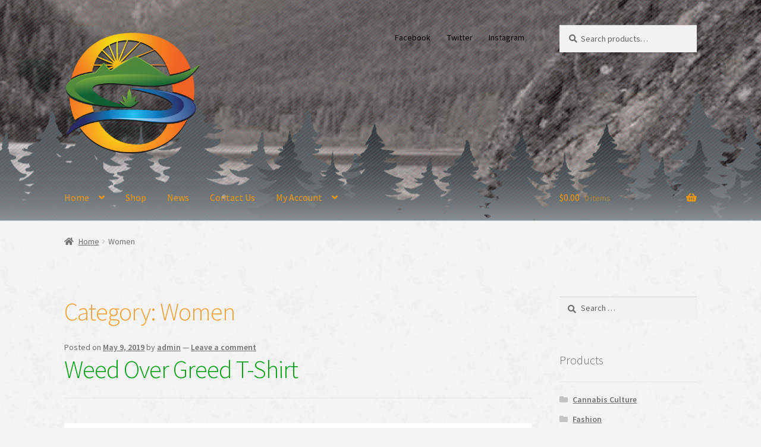

--- FILE ---
content_type: text/html; charset=UTF-8
request_url: https://skagitapparel.com/category/women/
body_size: 14642
content:
<!doctype html>
<html lang="en-US">
<head>
<meta charset="UTF-8">
<meta name="viewport" content="width=device-width, initial-scale=1">
<link rel="profile" href="http://gmpg.org/xfn/11">
<link rel="pingback" href="https://skagitapparel.com/xmlrpc.php">

<title>Women &#8211; Skagit Apparel</title>
<meta name='robots' content='max-image-preview:large' />
	<style>img:is([sizes="auto" i], [sizes^="auto," i]) { contain-intrinsic-size: 3000px 1500px }</style>
	<script>window._wca = window._wca || [];</script>
<link rel='dns-prefetch' href='//stats.wp.com' />
<link rel='dns-prefetch' href='//fonts.googleapis.com' />
<link rel="alternate" type="application/rss+xml" title="Skagit Apparel &raquo; Feed" href="https://skagitapparel.com/feed/" />
<link rel="alternate" type="application/rss+xml" title="Skagit Apparel &raquo; Comments Feed" href="https://skagitapparel.com/comments/feed/" />
<link rel="alternate" type="application/rss+xml" title="Skagit Apparel &raquo; Women Category Feed" href="https://skagitapparel.com/category/women/feed/" />
<script>
window._wpemojiSettings = {"baseUrl":"https:\/\/s.w.org\/images\/core\/emoji\/16.0.1\/72x72\/","ext":".png","svgUrl":"https:\/\/s.w.org\/images\/core\/emoji\/16.0.1\/svg\/","svgExt":".svg","source":{"concatemoji":"https:\/\/skagitapparel.com\/wp-includes\/js\/wp-emoji-release.min.js?ver=6.8.3"}};
/*! This file is auto-generated */
!function(s,n){var o,i,e;function c(e){try{var t={supportTests:e,timestamp:(new Date).valueOf()};sessionStorage.setItem(o,JSON.stringify(t))}catch(e){}}function p(e,t,n){e.clearRect(0,0,e.canvas.width,e.canvas.height),e.fillText(t,0,0);var t=new Uint32Array(e.getImageData(0,0,e.canvas.width,e.canvas.height).data),a=(e.clearRect(0,0,e.canvas.width,e.canvas.height),e.fillText(n,0,0),new Uint32Array(e.getImageData(0,0,e.canvas.width,e.canvas.height).data));return t.every(function(e,t){return e===a[t]})}function u(e,t){e.clearRect(0,0,e.canvas.width,e.canvas.height),e.fillText(t,0,0);for(var n=e.getImageData(16,16,1,1),a=0;a<n.data.length;a++)if(0!==n.data[a])return!1;return!0}function f(e,t,n,a){switch(t){case"flag":return n(e,"\ud83c\udff3\ufe0f\u200d\u26a7\ufe0f","\ud83c\udff3\ufe0f\u200b\u26a7\ufe0f")?!1:!n(e,"\ud83c\udde8\ud83c\uddf6","\ud83c\udde8\u200b\ud83c\uddf6")&&!n(e,"\ud83c\udff4\udb40\udc67\udb40\udc62\udb40\udc65\udb40\udc6e\udb40\udc67\udb40\udc7f","\ud83c\udff4\u200b\udb40\udc67\u200b\udb40\udc62\u200b\udb40\udc65\u200b\udb40\udc6e\u200b\udb40\udc67\u200b\udb40\udc7f");case"emoji":return!a(e,"\ud83e\udedf")}return!1}function g(e,t,n,a){var r="undefined"!=typeof WorkerGlobalScope&&self instanceof WorkerGlobalScope?new OffscreenCanvas(300,150):s.createElement("canvas"),o=r.getContext("2d",{willReadFrequently:!0}),i=(o.textBaseline="top",o.font="600 32px Arial",{});return e.forEach(function(e){i[e]=t(o,e,n,a)}),i}function t(e){var t=s.createElement("script");t.src=e,t.defer=!0,s.head.appendChild(t)}"undefined"!=typeof Promise&&(o="wpEmojiSettingsSupports",i=["flag","emoji"],n.supports={everything:!0,everythingExceptFlag:!0},e=new Promise(function(e){s.addEventListener("DOMContentLoaded",e,{once:!0})}),new Promise(function(t){var n=function(){try{var e=JSON.parse(sessionStorage.getItem(o));if("object"==typeof e&&"number"==typeof e.timestamp&&(new Date).valueOf()<e.timestamp+604800&&"object"==typeof e.supportTests)return e.supportTests}catch(e){}return null}();if(!n){if("undefined"!=typeof Worker&&"undefined"!=typeof OffscreenCanvas&&"undefined"!=typeof URL&&URL.createObjectURL&&"undefined"!=typeof Blob)try{var e="postMessage("+g.toString()+"("+[JSON.stringify(i),f.toString(),p.toString(),u.toString()].join(",")+"));",a=new Blob([e],{type:"text/javascript"}),r=new Worker(URL.createObjectURL(a),{name:"wpTestEmojiSupports"});return void(r.onmessage=function(e){c(n=e.data),r.terminate(),t(n)})}catch(e){}c(n=g(i,f,p,u))}t(n)}).then(function(e){for(var t in e)n.supports[t]=e[t],n.supports.everything=n.supports.everything&&n.supports[t],"flag"!==t&&(n.supports.everythingExceptFlag=n.supports.everythingExceptFlag&&n.supports[t]);n.supports.everythingExceptFlag=n.supports.everythingExceptFlag&&!n.supports.flag,n.DOMReady=!1,n.readyCallback=function(){n.DOMReady=!0}}).then(function(){return e}).then(function(){var e;n.supports.everything||(n.readyCallback(),(e=n.source||{}).concatemoji?t(e.concatemoji):e.wpemoji&&e.twemoji&&(t(e.twemoji),t(e.wpemoji)))}))}((window,document),window._wpemojiSettings);
</script>
<style id='wp-emoji-styles-inline-css'>

	img.wp-smiley, img.emoji {
		display: inline !important;
		border: none !important;
		box-shadow: none !important;
		height: 1em !important;
		width: 1em !important;
		margin: 0 0.07em !important;
		vertical-align: -0.1em !important;
		background: none !important;
		padding: 0 !important;
	}
</style>
<link rel='stylesheet' id='wp-block-library-css' href='https://skagitapparel.com/wp-includes/css/dist/block-library/style.min.css?ver=6.8.3' media='all' />
<style id='wp-block-library-inline-css'>
.has-text-align-justify{text-align:justify;}
</style>
<style id='wp-block-library-theme-inline-css'>
.wp-block-audio :where(figcaption){color:#555;font-size:13px;text-align:center}.is-dark-theme .wp-block-audio :where(figcaption){color:#ffffffa6}.wp-block-audio{margin:0 0 1em}.wp-block-code{border:1px solid #ccc;border-radius:4px;font-family:Menlo,Consolas,monaco,monospace;padding:.8em 1em}.wp-block-embed :where(figcaption){color:#555;font-size:13px;text-align:center}.is-dark-theme .wp-block-embed :where(figcaption){color:#ffffffa6}.wp-block-embed{margin:0 0 1em}.blocks-gallery-caption{color:#555;font-size:13px;text-align:center}.is-dark-theme .blocks-gallery-caption{color:#ffffffa6}:root :where(.wp-block-image figcaption){color:#555;font-size:13px;text-align:center}.is-dark-theme :root :where(.wp-block-image figcaption){color:#ffffffa6}.wp-block-image{margin:0 0 1em}.wp-block-pullquote{border-bottom:4px solid;border-top:4px solid;color:currentColor;margin-bottom:1.75em}.wp-block-pullquote cite,.wp-block-pullquote footer,.wp-block-pullquote__citation{color:currentColor;font-size:.8125em;font-style:normal;text-transform:uppercase}.wp-block-quote{border-left:.25em solid;margin:0 0 1.75em;padding-left:1em}.wp-block-quote cite,.wp-block-quote footer{color:currentColor;font-size:.8125em;font-style:normal;position:relative}.wp-block-quote:where(.has-text-align-right){border-left:none;border-right:.25em solid;padding-left:0;padding-right:1em}.wp-block-quote:where(.has-text-align-center){border:none;padding-left:0}.wp-block-quote.is-large,.wp-block-quote.is-style-large,.wp-block-quote:where(.is-style-plain){border:none}.wp-block-search .wp-block-search__label{font-weight:700}.wp-block-search__button{border:1px solid #ccc;padding:.375em .625em}:where(.wp-block-group.has-background){padding:1.25em 2.375em}.wp-block-separator.has-css-opacity{opacity:.4}.wp-block-separator{border:none;border-bottom:2px solid;margin-left:auto;margin-right:auto}.wp-block-separator.has-alpha-channel-opacity{opacity:1}.wp-block-separator:not(.is-style-wide):not(.is-style-dots){width:100px}.wp-block-separator.has-background:not(.is-style-dots){border-bottom:none;height:1px}.wp-block-separator.has-background:not(.is-style-wide):not(.is-style-dots){height:2px}.wp-block-table{margin:0 0 1em}.wp-block-table td,.wp-block-table th{word-break:normal}.wp-block-table :where(figcaption){color:#555;font-size:13px;text-align:center}.is-dark-theme .wp-block-table :where(figcaption){color:#ffffffa6}.wp-block-video :where(figcaption){color:#555;font-size:13px;text-align:center}.is-dark-theme .wp-block-video :where(figcaption){color:#ffffffa6}.wp-block-video{margin:0 0 1em}:root :where(.wp-block-template-part.has-background){margin-bottom:0;margin-top:0;padding:1.25em 2.375em}
</style>
<style id='classic-theme-styles-inline-css'>
/*! This file is auto-generated */
.wp-block-button__link{color:#fff;background-color:#32373c;border-radius:9999px;box-shadow:none;text-decoration:none;padding:calc(.667em + 2px) calc(1.333em + 2px);font-size:1.125em}.wp-block-file__button{background:#32373c;color:#fff;text-decoration:none}
</style>
<link rel='stylesheet' id='mediaelement-css' href='https://skagitapparel.com/wp-includes/js/mediaelement/mediaelementplayer-legacy.min.css?ver=4.2.17' media='all' />
<link rel='stylesheet' id='wp-mediaelement-css' href='https://skagitapparel.com/wp-includes/js/mediaelement/wp-mediaelement.min.css?ver=6.8.3' media='all' />
<link rel='stylesheet' id='storefront-gutenberg-blocks-css' href='https://skagitapparel.com/wp-content/themes/storefront/assets/css/base/gutenberg-blocks.css?ver=4.0.0' media='all' />
<style id='storefront-gutenberg-blocks-inline-css'>

				.wp-block-button__link:not(.has-text-color) {
					color: #ff9900;
				}

				.wp-block-button__link:not(.has-text-color):hover,
				.wp-block-button__link:not(.has-text-color):focus,
				.wp-block-button__link:not(.has-text-color):active {
					color: #ff9900;
				}

				.wp-block-button__link:not(.has-background) {
					background-color: #e5e5e5;
				}

				.wp-block-button__link:not(.has-background):hover,
				.wp-block-button__link:not(.has-background):focus,
				.wp-block-button__link:not(.has-background):active {
					border-color: #cccccc;
					background-color: #cccccc;
				}

				.wp-block-quote footer,
				.wp-block-quote cite,
				.wp-block-quote__citation {
					color: #6d6d6d;
				}

				.wp-block-pullquote cite,
				.wp-block-pullquote footer,
				.wp-block-pullquote__citation {
					color: #6d6d6d;
				}

				.wp-block-image figcaption {
					color: #6d6d6d;
				}

				.wp-block-separator.is-style-dots::before {
					color: #f2a137;
				}

				.wp-block-file a.wp-block-file__button {
					color: #ff9900;
					background-color: #e5e5e5;
					border-color: #e5e5e5;
				}

				.wp-block-file a.wp-block-file__button:hover,
				.wp-block-file a.wp-block-file__button:focus,
				.wp-block-file a.wp-block-file__button:active {
					color: #ff9900;
					background-color: #cccccc;
				}

				.wp-block-code,
				.wp-block-preformatted pre {
					color: #6d6d6d;
				}

				.wp-block-table:not( .has-background ):not( .is-style-stripes ) tbody tr:nth-child(2n) td {
					background-color: #f2f2f2;
				}

				.wp-block-cover .wp-block-cover__inner-container h1:not(.has-text-color),
				.wp-block-cover .wp-block-cover__inner-container h2:not(.has-text-color),
				.wp-block-cover .wp-block-cover__inner-container h3:not(.has-text-color),
				.wp-block-cover .wp-block-cover__inner-container h4:not(.has-text-color),
				.wp-block-cover .wp-block-cover__inner-container h5:not(.has-text-color),
				.wp-block-cover .wp-block-cover__inner-container h6:not(.has-text-color) {
					color: #1d5cba;
				}

				.wc-block-components-price-slider__range-input-progress,
				.rtl .wc-block-components-price-slider__range-input-progress {
					--range-color: #00a012;
				}

				/* Target only IE11 */
				@media all and (-ms-high-contrast: none), (-ms-high-contrast: active) {
					.wc-block-components-price-slider__range-input-progress {
						background: #00a012;
					}
				}

				.wc-block-components-button:not(.is-link) {
					background-color: #1e73be;
					color: #eaeaea;
				}

				.wc-block-components-button:not(.is-link):hover,
				.wc-block-components-button:not(.is-link):focus,
				.wc-block-components-button:not(.is-link):active {
					background-color: #055aa5;
					color: #eaeaea;
				}

				.wc-block-components-button:not(.is-link):disabled {
					background-color: #1e73be;
					color: #eaeaea;
				}

				.wc-block-cart__submit-container {
					background-color: #f4f4f4;
				}

				.wc-block-cart__submit-container::before {
					color: rgba(209,209,209,0.5);
				}

				.wc-block-components-order-summary-item__quantity {
					background-color: #f4f4f4;
					border-color: #6d6d6d;
					box-shadow: 0 0 0 2px #f4f4f4;
					color: #6d6d6d;
				}
			
</style>
<style id='global-styles-inline-css'>
:root{--wp--preset--aspect-ratio--square: 1;--wp--preset--aspect-ratio--4-3: 4/3;--wp--preset--aspect-ratio--3-4: 3/4;--wp--preset--aspect-ratio--3-2: 3/2;--wp--preset--aspect-ratio--2-3: 2/3;--wp--preset--aspect-ratio--16-9: 16/9;--wp--preset--aspect-ratio--9-16: 9/16;--wp--preset--color--black: #000000;--wp--preset--color--cyan-bluish-gray: #abb8c3;--wp--preset--color--white: #ffffff;--wp--preset--color--pale-pink: #f78da7;--wp--preset--color--vivid-red: #cf2e2e;--wp--preset--color--luminous-vivid-orange: #ff6900;--wp--preset--color--luminous-vivid-amber: #fcb900;--wp--preset--color--light-green-cyan: #7bdcb5;--wp--preset--color--vivid-green-cyan: #00d084;--wp--preset--color--pale-cyan-blue: #8ed1fc;--wp--preset--color--vivid-cyan-blue: #0693e3;--wp--preset--color--vivid-purple: #9b51e0;--wp--preset--gradient--vivid-cyan-blue-to-vivid-purple: linear-gradient(135deg,rgba(6,147,227,1) 0%,rgb(155,81,224) 100%);--wp--preset--gradient--light-green-cyan-to-vivid-green-cyan: linear-gradient(135deg,rgb(122,220,180) 0%,rgb(0,208,130) 100%);--wp--preset--gradient--luminous-vivid-amber-to-luminous-vivid-orange: linear-gradient(135deg,rgba(252,185,0,1) 0%,rgba(255,105,0,1) 100%);--wp--preset--gradient--luminous-vivid-orange-to-vivid-red: linear-gradient(135deg,rgba(255,105,0,1) 0%,rgb(207,46,46) 100%);--wp--preset--gradient--very-light-gray-to-cyan-bluish-gray: linear-gradient(135deg,rgb(238,238,238) 0%,rgb(169,184,195) 100%);--wp--preset--gradient--cool-to-warm-spectrum: linear-gradient(135deg,rgb(74,234,220) 0%,rgb(151,120,209) 20%,rgb(207,42,186) 40%,rgb(238,44,130) 60%,rgb(251,105,98) 80%,rgb(254,248,76) 100%);--wp--preset--gradient--blush-light-purple: linear-gradient(135deg,rgb(255,206,236) 0%,rgb(152,150,240) 100%);--wp--preset--gradient--blush-bordeaux: linear-gradient(135deg,rgb(254,205,165) 0%,rgb(254,45,45) 50%,rgb(107,0,62) 100%);--wp--preset--gradient--luminous-dusk: linear-gradient(135deg,rgb(255,203,112) 0%,rgb(199,81,192) 50%,rgb(65,88,208) 100%);--wp--preset--gradient--pale-ocean: linear-gradient(135deg,rgb(255,245,203) 0%,rgb(182,227,212) 50%,rgb(51,167,181) 100%);--wp--preset--gradient--electric-grass: linear-gradient(135deg,rgb(202,248,128) 0%,rgb(113,206,126) 100%);--wp--preset--gradient--midnight: linear-gradient(135deg,rgb(2,3,129) 0%,rgb(40,116,252) 100%);--wp--preset--font-size--small: 14px;--wp--preset--font-size--medium: 23px;--wp--preset--font-size--large: 26px;--wp--preset--font-size--x-large: 42px;--wp--preset--font-size--normal: 16px;--wp--preset--font-size--huge: 37px;--wp--preset--spacing--20: 0.44rem;--wp--preset--spacing--30: 0.67rem;--wp--preset--spacing--40: 1rem;--wp--preset--spacing--50: 1.5rem;--wp--preset--spacing--60: 2.25rem;--wp--preset--spacing--70: 3.38rem;--wp--preset--spacing--80: 5.06rem;--wp--preset--shadow--natural: 6px 6px 9px rgba(0, 0, 0, 0.2);--wp--preset--shadow--deep: 12px 12px 50px rgba(0, 0, 0, 0.4);--wp--preset--shadow--sharp: 6px 6px 0px rgba(0, 0, 0, 0.2);--wp--preset--shadow--outlined: 6px 6px 0px -3px rgba(255, 255, 255, 1), 6px 6px rgba(0, 0, 0, 1);--wp--preset--shadow--crisp: 6px 6px 0px rgba(0, 0, 0, 1);}:where(.is-layout-flex){gap: 0.5em;}:where(.is-layout-grid){gap: 0.5em;}body .is-layout-flex{display: flex;}.is-layout-flex{flex-wrap: wrap;align-items: center;}.is-layout-flex > :is(*, div){margin: 0;}body .is-layout-grid{display: grid;}.is-layout-grid > :is(*, div){margin: 0;}:where(.wp-block-columns.is-layout-flex){gap: 2em;}:where(.wp-block-columns.is-layout-grid){gap: 2em;}:where(.wp-block-post-template.is-layout-flex){gap: 1.25em;}:where(.wp-block-post-template.is-layout-grid){gap: 1.25em;}.has-black-color{color: var(--wp--preset--color--black) !important;}.has-cyan-bluish-gray-color{color: var(--wp--preset--color--cyan-bluish-gray) !important;}.has-white-color{color: var(--wp--preset--color--white) !important;}.has-pale-pink-color{color: var(--wp--preset--color--pale-pink) !important;}.has-vivid-red-color{color: var(--wp--preset--color--vivid-red) !important;}.has-luminous-vivid-orange-color{color: var(--wp--preset--color--luminous-vivid-orange) !important;}.has-luminous-vivid-amber-color{color: var(--wp--preset--color--luminous-vivid-amber) !important;}.has-light-green-cyan-color{color: var(--wp--preset--color--light-green-cyan) !important;}.has-vivid-green-cyan-color{color: var(--wp--preset--color--vivid-green-cyan) !important;}.has-pale-cyan-blue-color{color: var(--wp--preset--color--pale-cyan-blue) !important;}.has-vivid-cyan-blue-color{color: var(--wp--preset--color--vivid-cyan-blue) !important;}.has-vivid-purple-color{color: var(--wp--preset--color--vivid-purple) !important;}.has-black-background-color{background-color: var(--wp--preset--color--black) !important;}.has-cyan-bluish-gray-background-color{background-color: var(--wp--preset--color--cyan-bluish-gray) !important;}.has-white-background-color{background-color: var(--wp--preset--color--white) !important;}.has-pale-pink-background-color{background-color: var(--wp--preset--color--pale-pink) !important;}.has-vivid-red-background-color{background-color: var(--wp--preset--color--vivid-red) !important;}.has-luminous-vivid-orange-background-color{background-color: var(--wp--preset--color--luminous-vivid-orange) !important;}.has-luminous-vivid-amber-background-color{background-color: var(--wp--preset--color--luminous-vivid-amber) !important;}.has-light-green-cyan-background-color{background-color: var(--wp--preset--color--light-green-cyan) !important;}.has-vivid-green-cyan-background-color{background-color: var(--wp--preset--color--vivid-green-cyan) !important;}.has-pale-cyan-blue-background-color{background-color: var(--wp--preset--color--pale-cyan-blue) !important;}.has-vivid-cyan-blue-background-color{background-color: var(--wp--preset--color--vivid-cyan-blue) !important;}.has-vivid-purple-background-color{background-color: var(--wp--preset--color--vivid-purple) !important;}.has-black-border-color{border-color: var(--wp--preset--color--black) !important;}.has-cyan-bluish-gray-border-color{border-color: var(--wp--preset--color--cyan-bluish-gray) !important;}.has-white-border-color{border-color: var(--wp--preset--color--white) !important;}.has-pale-pink-border-color{border-color: var(--wp--preset--color--pale-pink) !important;}.has-vivid-red-border-color{border-color: var(--wp--preset--color--vivid-red) !important;}.has-luminous-vivid-orange-border-color{border-color: var(--wp--preset--color--luminous-vivid-orange) !important;}.has-luminous-vivid-amber-border-color{border-color: var(--wp--preset--color--luminous-vivid-amber) !important;}.has-light-green-cyan-border-color{border-color: var(--wp--preset--color--light-green-cyan) !important;}.has-vivid-green-cyan-border-color{border-color: var(--wp--preset--color--vivid-green-cyan) !important;}.has-pale-cyan-blue-border-color{border-color: var(--wp--preset--color--pale-cyan-blue) !important;}.has-vivid-cyan-blue-border-color{border-color: var(--wp--preset--color--vivid-cyan-blue) !important;}.has-vivid-purple-border-color{border-color: var(--wp--preset--color--vivid-purple) !important;}.has-vivid-cyan-blue-to-vivid-purple-gradient-background{background: var(--wp--preset--gradient--vivid-cyan-blue-to-vivid-purple) !important;}.has-light-green-cyan-to-vivid-green-cyan-gradient-background{background: var(--wp--preset--gradient--light-green-cyan-to-vivid-green-cyan) !important;}.has-luminous-vivid-amber-to-luminous-vivid-orange-gradient-background{background: var(--wp--preset--gradient--luminous-vivid-amber-to-luminous-vivid-orange) !important;}.has-luminous-vivid-orange-to-vivid-red-gradient-background{background: var(--wp--preset--gradient--luminous-vivid-orange-to-vivid-red) !important;}.has-very-light-gray-to-cyan-bluish-gray-gradient-background{background: var(--wp--preset--gradient--very-light-gray-to-cyan-bluish-gray) !important;}.has-cool-to-warm-spectrum-gradient-background{background: var(--wp--preset--gradient--cool-to-warm-spectrum) !important;}.has-blush-light-purple-gradient-background{background: var(--wp--preset--gradient--blush-light-purple) !important;}.has-blush-bordeaux-gradient-background{background: var(--wp--preset--gradient--blush-bordeaux) !important;}.has-luminous-dusk-gradient-background{background: var(--wp--preset--gradient--luminous-dusk) !important;}.has-pale-ocean-gradient-background{background: var(--wp--preset--gradient--pale-ocean) !important;}.has-electric-grass-gradient-background{background: var(--wp--preset--gradient--electric-grass) !important;}.has-midnight-gradient-background{background: var(--wp--preset--gradient--midnight) !important;}.has-small-font-size{font-size: var(--wp--preset--font-size--small) !important;}.has-medium-font-size{font-size: var(--wp--preset--font-size--medium) !important;}.has-large-font-size{font-size: var(--wp--preset--font-size--large) !important;}.has-x-large-font-size{font-size: var(--wp--preset--font-size--x-large) !important;}
:where(.wp-block-post-template.is-layout-flex){gap: 1.25em;}:where(.wp-block-post-template.is-layout-grid){gap: 1.25em;}
:where(.wp-block-columns.is-layout-flex){gap: 2em;}:where(.wp-block-columns.is-layout-grid){gap: 2em;}
:root :where(.wp-block-pullquote){font-size: 1.5em;line-height: 1.6;}
</style>
<style id='woocommerce-inline-inline-css'>
.woocommerce form .form-row .required { visibility: visible; }
</style>
<link rel='stylesheet' id='brands-styles-css' href='https://skagitapparel.com/wp-content/plugins/woocommerce/assets/css/brands.css?ver=9.9.5' media='all' />
<link rel='stylesheet' id='storefront-style-css' href='https://skagitapparel.com/wp-content/themes/storefront/style.css?ver=4.0.0' media='all' />
<style id='storefront-style-inline-css'>

			.main-navigation ul li a,
			.site-title a,
			ul.menu li a,
			.site-branding h1 a,
			button.menu-toggle,
			button.menu-toggle:hover,
			.handheld-navigation .dropdown-toggle {
				color: #ff9900;
			}

			button.menu-toggle,
			button.menu-toggle:hover {
				border-color: #ff9900;
			}

			.main-navigation ul li a:hover,
			.main-navigation ul li:hover > a,
			.site-title a:hover,
			.site-header ul.menu li.current-menu-item > a {
				color: #ffda41;
			}

			table:not( .has-background ) th {
				background-color: #ededed;
			}

			table:not( .has-background ) tbody td {
				background-color: #f2f2f2;
			}

			table:not( .has-background ) tbody tr:nth-child(2n) td,
			fieldset,
			fieldset legend {
				background-color: #f0f0f0;
			}

			.site-header,
			.secondary-navigation ul ul,
			.main-navigation ul.menu > li.menu-item-has-children:after,
			.secondary-navigation ul.menu ul,
			.storefront-handheld-footer-bar,
			.storefront-handheld-footer-bar ul li > a,
			.storefront-handheld-footer-bar ul li.search .site-search,
			button.menu-toggle,
			button.menu-toggle:hover {
				background-color: #f2f2f2;
			}

			p.site-description,
			.site-header,
			.storefront-handheld-footer-bar {
				color: #000000;
			}

			button.menu-toggle:after,
			button.menu-toggle:before,
			button.menu-toggle span:before {
				background-color: #ff9900;
			}

			h1, h2, h3, h4, h5, h6, .wc-block-grid__product-title {
				color: #f2a137;
			}

			.widget h1 {
				border-bottom-color: #f2a137;
			}

			body,
			.secondary-navigation a {
				color: #6d6d6d;
			}

			.widget-area .widget a,
			.hentry .entry-header .posted-on a,
			.hentry .entry-header .post-author a,
			.hentry .entry-header .post-comments a,
			.hentry .entry-header .byline a {
				color: #727272;
			}

			a {
				color: #00a012;
			}

			a:focus,
			button:focus,
			.button.alt:focus,
			input:focus,
			textarea:focus,
			input[type="button"]:focus,
			input[type="reset"]:focus,
			input[type="submit"]:focus,
			input[type="email"]:focus,
			input[type="tel"]:focus,
			input[type="url"]:focus,
			input[type="password"]:focus,
			input[type="search"]:focus {
				outline-color: #00a012;
			}

			button, input[type="button"], input[type="reset"], input[type="submit"], .button, .widget a.button {
				background-color: #e5e5e5;
				border-color: #e5e5e5;
				color: #ff9900;
			}

			button:hover, input[type="button"]:hover, input[type="reset"]:hover, input[type="submit"]:hover, .button:hover, .widget a.button:hover {
				background-color: #cccccc;
				border-color: #cccccc;
				color: #ff9900;
			}

			button.alt, input[type="button"].alt, input[type="reset"].alt, input[type="submit"].alt, .button.alt, .widget-area .widget a.button.alt {
				background-color: #1e73be;
				border-color: #1e73be;
				color: #eaeaea;
			}

			button.alt:hover, input[type="button"].alt:hover, input[type="reset"].alt:hover, input[type="submit"].alt:hover, .button.alt:hover, .widget-area .widget a.button.alt:hover {
				background-color: #055aa5;
				border-color: #055aa5;
				color: #eaeaea;
			}

			.pagination .page-numbers li .page-numbers.current {
				background-color: #dbdbdb;
				color: #636363;
			}

			#comments .comment-list .comment-content .comment-text {
				background-color: #ededed;
			}

			.site-footer {
				background-color: #010d00;
				color: #6d6d6d;
			}

			.site-footer a:not(.button):not(.components-button) {
				color: #ff9900;
			}

			.site-footer .storefront-handheld-footer-bar a:not(.button):not(.components-button) {
				color: #ff9900;
			}

			.site-footer h1, .site-footer h2, .site-footer h3, .site-footer h4, .site-footer h5, .site-footer h6, .site-footer .widget .widget-title, .site-footer .widget .widgettitle {
				color: #1e73be;
			}

			.page-template-template-homepage.has-post-thumbnail .type-page.has-post-thumbnail .entry-title {
				color: #1d5cba;
			}

			.page-template-template-homepage.has-post-thumbnail .type-page.has-post-thumbnail .entry-content {
				color: #1d5cba;
			}

			@media screen and ( min-width: 768px ) {
				.secondary-navigation ul.menu a:hover {
					color: #191919;
				}

				.secondary-navigation ul.menu a {
					color: #000000;
				}

				.main-navigation ul.menu ul.sub-menu,
				.main-navigation ul.nav-menu ul.children {
					background-color: #e3e3e3;
				}

				.site-header {
					border-bottom-color: #e3e3e3;
				}
			}
</style>
<link rel='stylesheet' id='storefront-icons-css' href='https://skagitapparel.com/wp-content/themes/storefront/assets/css/base/icons.css?ver=4.0.0' media='all' />
<link rel='stylesheet' id='storefront-fonts-css' href='https://fonts.googleapis.com/css?family=Source+Sans+Pro%3A400%2C300%2C300italic%2C400italic%2C600%2C700%2C900&#038;subset=latin%2Clatin-ext&#038;ver=4.0.0' media='all' />
<link rel='stylesheet' id='storefront-jetpack-widgets-css' href='https://skagitapparel.com/wp-content/themes/storefront/assets/css/jetpack/widgets.css?ver=4.0.0' media='all' />
<link rel='stylesheet' id='supro-child-style-css' href='https://skagitapparel.com/wp-content/themes/supro-child/style.css?ver=6.8.3' media='all' />
<link rel='stylesheet' id='storefront-woocommerce-style-css' href='https://skagitapparel.com/wp-content/themes/storefront/assets/css/woocommerce/woocommerce.css?ver=4.0.0' media='all' />
<style id='storefront-woocommerce-style-inline-css'>
@font-face {
				font-family: star;
				src: url(https://skagitapparel.com/wp-content/plugins/woocommerce/assets/fonts/star.eot);
				src:
					url(https://skagitapparel.com/wp-content/plugins/woocommerce/assets/fonts/star.eot?#iefix) format("embedded-opentype"),
					url(https://skagitapparel.com/wp-content/plugins/woocommerce/assets/fonts/star.woff) format("woff"),
					url(https://skagitapparel.com/wp-content/plugins/woocommerce/assets/fonts/star.ttf) format("truetype"),
					url(https://skagitapparel.com/wp-content/plugins/woocommerce/assets/fonts/star.svg#star) format("svg");
				font-weight: 400;
				font-style: normal;
			}
			@font-face {
				font-family: WooCommerce;
				src: url(https://skagitapparel.com/wp-content/plugins/woocommerce/assets/fonts/WooCommerce.eot);
				src:
					url(https://skagitapparel.com/wp-content/plugins/woocommerce/assets/fonts/WooCommerce.eot?#iefix) format("embedded-opentype"),
					url(https://skagitapparel.com/wp-content/plugins/woocommerce/assets/fonts/WooCommerce.woff) format("woff"),
					url(https://skagitapparel.com/wp-content/plugins/woocommerce/assets/fonts/WooCommerce.ttf) format("truetype"),
					url(https://skagitapparel.com/wp-content/plugins/woocommerce/assets/fonts/WooCommerce.svg#WooCommerce) format("svg");
				font-weight: 400;
				font-style: normal;
			}

			a.cart-contents,
			.site-header-cart .widget_shopping_cart a {
				color: #ff9900;
			}

			a.cart-contents:hover,
			.site-header-cart .widget_shopping_cart a:hover,
			.site-header-cart:hover > li > a {
				color: #ffda41;
			}

			table.cart td.product-remove,
			table.cart td.actions {
				border-top-color: #f4f4f4;
			}

			.storefront-handheld-footer-bar ul li.cart .count {
				background-color: #ff9900;
				color: #f2f2f2;
				border-color: #f2f2f2;
			}

			.woocommerce-tabs ul.tabs li.active a,
			ul.products li.product .price,
			.onsale,
			.wc-block-grid__product-onsale,
			.widget_search form:before,
			.widget_product_search form:before {
				color: #6d6d6d;
			}

			.woocommerce-breadcrumb a,
			a.woocommerce-review-link,
			.product_meta a {
				color: #727272;
			}

			.wc-block-grid__product-onsale,
			.onsale {
				border-color: #6d6d6d;
			}

			.star-rating span:before,
			.quantity .plus, .quantity .minus,
			p.stars a:hover:after,
			p.stars a:after,
			.star-rating span:before,
			#payment .payment_methods li input[type=radio]:first-child:checked+label:before {
				color: #00a012;
			}

			.widget_price_filter .ui-slider .ui-slider-range,
			.widget_price_filter .ui-slider .ui-slider-handle {
				background-color: #00a012;
			}

			.order_details {
				background-color: #ededed;
			}

			.order_details > li {
				border-bottom: 1px dotted #d8d8d8;
			}

			.order_details:before,
			.order_details:after {
				background: -webkit-linear-gradient(transparent 0,transparent 0),-webkit-linear-gradient(135deg,#ededed 33.33%,transparent 33.33%),-webkit-linear-gradient(45deg,#ededed 33.33%,transparent 33.33%)
			}

			#order_review {
				background-color: #f4f4f4;
			}

			#payment .payment_methods > li .payment_box,
			#payment .place-order {
				background-color: #efefef;
			}

			#payment .payment_methods > li:not(.woocommerce-notice) {
				background-color: #eaeaea;
			}

			#payment .payment_methods > li:not(.woocommerce-notice):hover {
				background-color: #e5e5e5;
			}

			.woocommerce-pagination .page-numbers li .page-numbers.current {
				background-color: #dbdbdb;
				color: #636363;
			}

			.wc-block-grid__product-onsale,
			.onsale,
			.woocommerce-pagination .page-numbers li .page-numbers:not(.current) {
				color: #6d6d6d;
			}

			p.stars a:before,
			p.stars a:hover~a:before,
			p.stars.selected a.active~a:before {
				color: #6d6d6d;
			}

			p.stars.selected a.active:before,
			p.stars:hover a:before,
			p.stars.selected a:not(.active):before,
			p.stars.selected a.active:before {
				color: #00a012;
			}

			.single-product div.product .woocommerce-product-gallery .woocommerce-product-gallery__trigger {
				background-color: #e5e5e5;
				color: #ff9900;
			}

			.single-product div.product .woocommerce-product-gallery .woocommerce-product-gallery__trigger:hover {
				background-color: #cccccc;
				border-color: #cccccc;
				color: #ff9900;
			}

			.button.added_to_cart:focus,
			.button.wc-forward:focus {
				outline-color: #00a012;
			}

			.added_to_cart,
			.site-header-cart .widget_shopping_cart a.button,
			.wc-block-grid__products .wc-block-grid__product .wp-block-button__link {
				background-color: #e5e5e5;
				border-color: #e5e5e5;
				color: #ff9900;
			}

			.added_to_cart:hover,
			.site-header-cart .widget_shopping_cart a.button:hover,
			.wc-block-grid__products .wc-block-grid__product .wp-block-button__link:hover {
				background-color: #cccccc;
				border-color: #cccccc;
				color: #ff9900;
			}

			.added_to_cart.alt, .added_to_cart, .widget a.button.checkout {
				background-color: #1e73be;
				border-color: #1e73be;
				color: #eaeaea;
			}

			.added_to_cart.alt:hover, .added_to_cart:hover, .widget a.button.checkout:hover {
				background-color: #055aa5;
				border-color: #055aa5;
				color: #eaeaea;
			}

			.button.loading {
				color: #e5e5e5;
			}

			.button.loading:hover {
				background-color: #e5e5e5;
			}

			.button.loading:after {
				color: #ff9900;
			}

			@media screen and ( min-width: 768px ) {
				.site-header-cart .widget_shopping_cart,
				.site-header .product_list_widget li .quantity {
					color: #000000;
				}

				.site-header-cart .widget_shopping_cart .buttons,
				.site-header-cart .widget_shopping_cart .total {
					background-color: #e8e8e8;
				}

				.site-header-cart .widget_shopping_cart {
					background-color: #e3e3e3;
				}
			}
				.storefront-product-pagination a {
					color: #6d6d6d;
					background-color: #f4f4f4;
				}
				.storefront-sticky-add-to-cart {
					color: #6d6d6d;
					background-color: #f4f4f4;
				}

				.storefront-sticky-add-to-cart a:not(.button) {
					color: #ff9900;
				}
</style>
<link rel='stylesheet' id='storefront-child-style-css' href='https://skagitapparel.com/wp-content/themes/supro-child/style.css?ver=1.0' media='all' />
<link rel='stylesheet' id='storefront-woocommerce-brands-style-css' href='https://skagitapparel.com/wp-content/themes/storefront/assets/css/woocommerce/extensions/brands.css?ver=4.0.0' media='all' />
<link rel='stylesheet' id='jetpack_css-css' href='https://skagitapparel.com/wp-content/plugins/jetpack/css/jetpack.css?ver=10.7.1' media='all' />
<script src="https://skagitapparel.com/wp-includes/js/jquery/jquery.min.js?ver=3.7.1" id="jquery-core-js"></script>
<script src="https://skagitapparel.com/wp-includes/js/jquery/jquery-migrate.min.js?ver=3.4.1" id="jquery-migrate-js"></script>
<script src="https://skagitapparel.com/wp-content/plugins/woocommerce/assets/js/jquery-blockui/jquery.blockUI.min.js?ver=2.7.0-wc.9.9.5" id="jquery-blockui-js" data-wp-strategy="defer"></script>
<script id="wc-add-to-cart-js-extra">
var wc_add_to_cart_params = {"ajax_url":"\/wp-admin\/admin-ajax.php","wc_ajax_url":"\/?wc-ajax=%%endpoint%%","i18n_view_cart":"View cart","cart_url":"https:\/\/skagitapparel.com\/cart\/","is_cart":"","cart_redirect_after_add":"no"};
</script>
<script src="https://skagitapparel.com/wp-content/plugins/woocommerce/assets/js/frontend/add-to-cart.min.js?ver=9.9.5" id="wc-add-to-cart-js" data-wp-strategy="defer"></script>
<script src="https://skagitapparel.com/wp-content/plugins/woocommerce/assets/js/js-cookie/js.cookie.min.js?ver=2.1.4-wc.9.9.5" id="js-cookie-js" defer data-wp-strategy="defer"></script>
<script id="woocommerce-js-extra">
var woocommerce_params = {"ajax_url":"\/wp-admin\/admin-ajax.php","wc_ajax_url":"\/?wc-ajax=%%endpoint%%","i18n_password_show":"Show password","i18n_password_hide":"Hide password"};
</script>
<script src="https://skagitapparel.com/wp-content/plugins/woocommerce/assets/js/frontend/woocommerce.min.js?ver=9.9.5" id="woocommerce-js" defer data-wp-strategy="defer"></script>
<script src="https://skagitapparel.com/wp-content/plugins/js_composer/assets/js/vendors/woocommerce-add-to-cart.js?ver=6.8.0" id="vc_woocommerce-add-to-cart-js-js"></script>
<script src="https://stats.wp.com/s-202604.js" id="woocommerce-analytics-js" defer data-wp-strategy="defer"></script>
<link rel="https://api.w.org/" href="https://skagitapparel.com/wp-json/" /><link rel="alternate" title="JSON" type="application/json" href="https://skagitapparel.com/wp-json/wp/v2/categories/32" /><link rel="EditURI" type="application/rsd+xml" title="RSD" href="https://skagitapparel.com/xmlrpc.php?rsd" />
<style type='text/css'>img#wpstats{display:none}</style>
		<noscript><style>.woocommerce-product-gallery{ opacity: 1 !important; }</style></noscript>
	<meta name="generator" content="Powered by WPBakery Page Builder - drag and drop page builder for WordPress."/>
<style id="custom-background-css">
body.custom-background { background-color: #f4f4f4; background-image: url("https://skagitapparel.com/wp-content/uploads/2019/01/background-overlay.png"); background-position: left top; background-size: auto; background-repeat: repeat; background-attachment: scroll; }
</style>
	<link rel="icon" href="https://skagitapparel.com/wp-content/uploads/2022/03/cropped-cropped-logoOnly-32x32.png" sizes="32x32" />
<link rel="icon" href="https://skagitapparel.com/wp-content/uploads/2022/03/cropped-cropped-logoOnly-192x192.png" sizes="192x192" />
<link rel="apple-touch-icon" href="https://skagitapparel.com/wp-content/uploads/2022/03/cropped-cropped-logoOnly-180x180.png" />
<meta name="msapplication-TileImage" content="https://skagitapparel.com/wp-content/uploads/2022/03/cropped-cropped-logoOnly-270x270.png" />
<noscript><style> .wpb_animate_when_almost_visible { opacity: 1; }</style></noscript></head>

<body class="archive category category-women category-32 custom-background wp-custom-logo wp-embed-responsive wp-theme-storefront wp-child-theme-supro-child theme-storefront woocommerce-no-js group-blog storefront-secondary-navigation storefront-align-wide right-sidebar woocommerce-active wpb-js-composer js-comp-ver-6.8.0 vc_responsive">



<div id="page" class="hfeed site">
	
	<header id="masthead" class="site-header" role="banner" style="background-image: url(https://skagitapparel.com/wp-content/uploads/2022/03/BackgroundImage1.png); ">

		<div class="col-full">		<a class="skip-link screen-reader-text" href="#site-navigation">Skip to navigation</a>
		<a class="skip-link screen-reader-text" href="#content">Skip to content</a>
				<div class="site-branding">
			<a href="https://skagitapparel.com/" class="custom-logo-link" rel="home"><img width="725" height="725" src="https://skagitapparel.com/wp-content/uploads/2022/03/cropped-logoOnly.png" class="custom-logo" alt="Skagit Apparel" decoding="async" fetchpriority="high" srcset="https://skagitapparel.com/wp-content/uploads/2022/03/cropped-logoOnly.png 725w, https://skagitapparel.com/wp-content/uploads/2022/03/cropped-logoOnly-300x300.png 300w, https://skagitapparel.com/wp-content/uploads/2022/03/cropped-logoOnly-150x150.png 150w" sizes="(max-width: 725px) 100vw, 725px" /></a>		</div>
					<nav class="secondary-navigation" role="navigation" aria-label="Secondary Navigation">
				<div class="menu-socials-menu-container"><ul id="menu-socials-menu" class="menu"><li id="menu-item-1097" class="menu-item menu-item-type-custom menu-item-object-custom menu-item-1097"><a href="https://www.facebook.com/skagitapparel/">Facebook</a></li>
<li id="menu-item-1098" class="menu-item menu-item-type-custom menu-item-object-custom menu-item-1098"><a href="#">Twitter</a></li>
<li id="menu-item-1101" class="menu-item menu-item-type-custom menu-item-object-custom menu-item-1101"><a href="#">Instagram</a></li>
</ul></div>			</nav><!-- #site-navigation -->
						<div class="site-search">
				<div class="widget woocommerce widget_product_search"><form role="search" method="get" class="woocommerce-product-search" action="https://skagitapparel.com/">
	<label class="screen-reader-text" for="woocommerce-product-search-field-0">Search for:</label>
	<input type="search" id="woocommerce-product-search-field-0" class="search-field" placeholder="Search products&hellip;" value="" name="s" />
	<button type="submit" value="Search" class="">Search</button>
	<input type="hidden" name="post_type" value="product" />
</form>
</div>			</div>
			</div><div class="storefront-primary-navigation"><div class="col-full">		<nav id="site-navigation" class="main-navigation" role="navigation" aria-label="Primary Navigation">
		<button class="menu-toggle" aria-controls="site-navigation" aria-expanded="false"><span>Menu</span></button>
			<div class="primary-navigation"><ul id="menu-primary-menu" class="menu"><li id="menu-item-445" class="menu-item menu-item-type-custom menu-item-object-custom menu-item-home menu-item-has-children menu-item-445"><a href="http://skagitapparel.com">Home</a>
<ul class="sub-menu">
	<li id="menu-item-117" class="menu-item menu-item-type-post_type menu-item-object-page menu-item-117"><a href="https://skagitapparel.com/about/">About Us</a></li>
</ul>
</li>
<li id="menu-item-116" class="menu-item menu-item-type-post_type menu-item-object-page menu-item-116"><a href="https://skagitapparel.com/shop/">Shop</a></li>
<li id="menu-item-114" class="menu-item menu-item-type-post_type menu-item-object-page current_page_parent menu-item-114"><a href="https://skagitapparel.com/news/">News</a></li>
<li id="menu-item-113" class="menu-item menu-item-type-post_type menu-item-object-page menu-item-113"><a href="https://skagitapparel.com/contact/">Contact Us</a></li>
<li id="menu-item-115" class="menu-item menu-item-type-post_type menu-item-object-page menu-item-has-children menu-item-115"><a href="https://skagitapparel.com/my-account/">My Account</a>
<ul class="sub-menu">
	<li id="menu-item-882" class="menu-item menu-item-type-post_type menu-item-object-page menu-item-882"><a href="https://skagitapparel.com/?page_id=1191">My account</a></li>
	<li id="menu-item-881" class="menu-item menu-item-type-post_type menu-item-object-page menu-item-881"><a href="https://skagitapparel.com/checkout-2/">Checkout</a></li>
	<li id="menu-item-471" class="menu-item menu-item-type-post_type menu-item-object-page menu-item-471"><a href="https://skagitapparel.com/wishlist/">Wishlist</a></li>
	<li id="menu-item-774" class="menu-item menu-item-type-post_type menu-item-object-page menu-item-774"><a href="https://skagitapparel.com/order-tracking/">Order Tracking</a></li>
	<li id="menu-item-880" class="menu-item menu-item-type-post_type menu-item-object-page menu-item-880"><a href="https://skagitapparel.com/cart-2/">Cart</a></li>
</ul>
</li>
</ul></div><div class="handheld-navigation"><ul id="menu-primary-menu-1" class="menu"><li class="menu-item menu-item-type-custom menu-item-object-custom menu-item-home menu-item-has-children menu-item-445"><a href="http://skagitapparel.com">Home</a>
<ul class="sub-menu">
	<li class="menu-item menu-item-type-post_type menu-item-object-page menu-item-117"><a href="https://skagitapparel.com/about/">About Us</a></li>
</ul>
</li>
<li class="menu-item menu-item-type-post_type menu-item-object-page menu-item-116"><a href="https://skagitapparel.com/shop/">Shop</a></li>
<li class="menu-item menu-item-type-post_type menu-item-object-page current_page_parent menu-item-114"><a href="https://skagitapparel.com/news/">News</a></li>
<li class="menu-item menu-item-type-post_type menu-item-object-page menu-item-113"><a href="https://skagitapparel.com/contact/">Contact Us</a></li>
<li class="menu-item menu-item-type-post_type menu-item-object-page menu-item-has-children menu-item-115"><a href="https://skagitapparel.com/my-account/">My Account</a>
<ul class="sub-menu">
	<li class="menu-item menu-item-type-post_type menu-item-object-page menu-item-882"><a href="https://skagitapparel.com/?page_id=1191">My account</a></li>
	<li class="menu-item menu-item-type-post_type menu-item-object-page menu-item-881"><a href="https://skagitapparel.com/checkout-2/">Checkout</a></li>
	<li class="menu-item menu-item-type-post_type menu-item-object-page menu-item-471"><a href="https://skagitapparel.com/wishlist/">Wishlist</a></li>
	<li class="menu-item menu-item-type-post_type menu-item-object-page menu-item-774"><a href="https://skagitapparel.com/order-tracking/">Order Tracking</a></li>
	<li class="menu-item menu-item-type-post_type menu-item-object-page menu-item-880"><a href="https://skagitapparel.com/cart-2/">Cart</a></li>
</ul>
</li>
</ul></div>		</nav><!-- #site-navigation -->
				<ul id="site-header-cart" class="site-header-cart menu">
			<li class="">
							<a class="cart-contents" href="https://skagitapparel.com/cart/" title="View your shopping cart">
								<span class="woocommerce-Price-amount amount"><span class="woocommerce-Price-currencySymbol">&#036;</span>0.00</span> <span class="count">0 items</span>
			</a>
					</li>
			<li>
				<div class="widget woocommerce widget_shopping_cart"><div class="widget_shopping_cart_content"></div></div>			</li>
		</ul>
			</div></div>
	</header><!-- #masthead -->

	<div class="storefront-breadcrumb"><div class="col-full"><nav class="woocommerce-breadcrumb" aria-label="breadcrumbs"><a href="https://skagitapparel.com">Home</a><span class="breadcrumb-separator"> / </span>Women</nav></div></div>
	<div id="content" class="site-content" tabindex="-1">
		<div class="col-full">

		<div class="woocommerce"></div>
	<div id="primary" class="content-area">
		<main id="main" class="site-main" role="main">

		
			<header class="page-header">
				<h1 class="page-title">Category: <span>Women</span></h1>			</header><!-- .page-header -->

			
<article id="post-2451" class="post-2451 post type-post status-publish format-standard has-post-thumbnail hentry category-cannabis-culture category-men category-new-product category-skagit-apparel category-t-shirt category-women tag-weed-over-growers">

			<header class="entry-header">
		
			<span class="posted-on">Posted on <a href="https://skagitapparel.com/weed-over-greed-t-shirt/" rel="bookmark"><time class="entry-date published" datetime="2019-05-09T23:12:37+00:00">May 9, 2019</time><time class="updated" datetime="2019-05-10T02:06:00+00:00">May 10, 2019</time></a></span> <span class="post-author">by <a href="https://skagitapparel.com/author/admin-2/" rel="author">admin</a></span> <span class="post-comments">&mdash; <a href="https://skagitapparel.com/weed-over-greed-t-shirt/#respond">Leave a comment</a></span><h2 class="alpha entry-title"><a href="https://skagitapparel.com/weed-over-greed-t-shirt/" rel="bookmark">Weed Over Greed T-Shirt</a></h2>		</header><!-- .entry-header -->
				<div class="entry-content">
		<img width="1000" height="1000" src="https://skagitapparel.com/wp-content/uploads/2019/05/mockup-ae9169ef.jpg" class="attachment- size- wp-post-image" alt="" decoding="async" srcset="https://skagitapparel.com/wp-content/uploads/2019/05/mockup-ae9169ef.jpg 1000w, https://skagitapparel.com/wp-content/uploads/2019/05/mockup-ae9169ef-150x150.jpg 150w, https://skagitapparel.com/wp-content/uploads/2019/05/mockup-ae9169ef-300x300.jpg 300w, https://skagitapparel.com/wp-content/uploads/2019/05/mockup-ae9169ef-768x768.jpg 768w, https://skagitapparel.com/wp-content/uploads/2019/05/mockup-ae9169ef-480x480.jpg 480w, https://skagitapparel.com/wp-content/uploads/2019/05/mockup-ae9169ef-324x324.jpg 324w, https://skagitapparel.com/wp-content/uploads/2019/05/mockup-ae9169ef-416x416.jpg 416w, https://skagitapparel.com/wp-content/uploads/2019/05/mockup-ae9169ef-100x100.jpg 100w" sizes="(max-width: 1000px) 100vw, 1000px" />
<p></p>



<h4 class="wp-block-heading">NEW PRODUCT ALERT</h4>



<p>Support your small craft growers by smoking locally grown product, an now by buy in this t-shirt. Brought to you smokelocal.org  reminding us smoking locally helps everyone.</p>



<div class="wp-block-button aligncenter"><a class="wp-block-button__link" href="http://skagitapparel.com/product/weed-over-greed-t-shirt/">BUY</a></div>
		</div><!-- .entry-content -->
		
		<aside class="entry-taxonomy">
						<div class="cat-links">
				Categories: <a href="https://skagitapparel.com/category/cannabis-culture/" rel="category tag">Cannabis Culture</a>, <a href="https://skagitapparel.com/category/men/" rel="category tag">Men</a>, <a href="https://skagitapparel.com/category/new-product/" rel="category tag">New Product</a>, <a href="https://skagitapparel.com/category/skagit-apparel/" rel="category tag">Skagit Apparel</a>, <a href="https://skagitapparel.com/category/t-shirt/" rel="category tag">T-shirt</a>, <a href="https://skagitapparel.com/category/women/" rel="category tag">Women</a>			</div>
			
						<div class="tags-links">
				Tag: <a href="https://skagitapparel.com/tag/weed-over-growers/" rel="tag">Weed Over Growers</a>			</div>
					</aside>

		
</article><!-- #post-## -->

<article id="post-2424" class="post-2424 post type-post status-publish format-standard has-post-thumbnail hentry category-cannabis-culture category-lifestyle category-men category-skagit-apparel category-t-shirt category-women tag-skagit-apparel tag-smoke-local tag-t-shirt tag-weed-over-greed">

			<header class="entry-header">
		
			<span class="posted-on">Posted on <a href="https://skagitapparel.com/latest-for-2019-the-summer/" rel="bookmark"><time class="entry-date published" datetime="2019-05-09T21:29:04+00:00">May 9, 2019</time><time class="updated" datetime="2019-05-10T02:06:50+00:00">May 10, 2019</time></a></span> <span class="post-author">by <a href="https://skagitapparel.com/author/admin-2/" rel="author">admin</a></span> <span class="post-comments">&mdash; <a href="https://skagitapparel.com/latest-for-2019-the-summer/#respond">Leave a comment</a></span><h2 class="alpha entry-title"><a href="https://skagitapparel.com/latest-for-2019-the-summer/" rel="bookmark">Latest For 2019 The Summer!</a></h2>		</header><!-- .entry-header -->
				<div class="entry-content">
		<img width="1000" height="1000" src="https://skagitapparel.com/wp-content/uploads/2019/05/mockup-ae9169ef.jpg" class="attachment- size- wp-post-image" alt="" decoding="async" srcset="https://skagitapparel.com/wp-content/uploads/2019/05/mockup-ae9169ef.jpg 1000w, https://skagitapparel.com/wp-content/uploads/2019/05/mockup-ae9169ef-150x150.jpg 150w, https://skagitapparel.com/wp-content/uploads/2019/05/mockup-ae9169ef-300x300.jpg 300w, https://skagitapparel.com/wp-content/uploads/2019/05/mockup-ae9169ef-768x768.jpg 768w, https://skagitapparel.com/wp-content/uploads/2019/05/mockup-ae9169ef-480x480.jpg 480w, https://skagitapparel.com/wp-content/uploads/2019/05/mockup-ae9169ef-324x324.jpg 324w, https://skagitapparel.com/wp-content/uploads/2019/05/mockup-ae9169ef-416x416.jpg 416w, https://skagitapparel.com/wp-content/uploads/2019/05/mockup-ae9169ef-100x100.jpg 100w" sizes="(max-width: 1000px) 100vw, 1000px" />
<h2 class="wp-block-heading">Weed Over Greed T-Shirt</h2>



<h4 class="wp-block-heading">NEW PRODUCT ALERT</h4>



<p>Support your small craft cannabis user not only by rocking this t-shirt, but by smoking locally grown cannabis.</p>



<div class="wp-block-button aligncenter"><a class="wp-block-button__link" href="http://skagitapparel.com/weed-over-greed-t-shirt/">BUY</a></div>



<hr class="wp-block-separator"/>



<h2 class="wp-block-heading">Fresh Summertime Sesh Tote Bags</h2>



<h4 class="wp-block-heading">NEW PRODUCT ALERT</h4>



<p>Three fresh designs for any backyard bbq, picnic, camping trip, or the beach. One bag is larger for the bigger sesh, maybe mobile dab rig?</p>



<h3 class="wp-block-heading">Bee Cotton Tote Bag</h3>



<figure class="wp-block-image"><img decoding="async" width="1000" height="1000" src="https://skagitapparel.com/wp-content/uploads/2019/05/mockup-f3cc769d.jpg" alt="For carrying items, tote bag" class="wp-image-2351" srcset="https://skagitapparel.com/wp-content/uploads/2019/05/mockup-f3cc769d.jpg 1000w, https://skagitapparel.com/wp-content/uploads/2019/05/mockup-f3cc769d-150x150.jpg 150w, https://skagitapparel.com/wp-content/uploads/2019/05/mockup-f3cc769d-300x300.jpg 300w, https://skagitapparel.com/wp-content/uploads/2019/05/mockup-f3cc769d-768x768.jpg 768w, https://skagitapparel.com/wp-content/uploads/2019/05/mockup-f3cc769d-480x480.jpg 480w, https://skagitapparel.com/wp-content/uploads/2019/05/mockup-f3cc769d-324x324.jpg 324w, https://skagitapparel.com/wp-content/uploads/2019/05/mockup-f3cc769d-416x416.jpg 416w, https://skagitapparel.com/wp-content/uploads/2019/05/mockup-f3cc769d-100x100.jpg 100w" sizes="(max-width: 1000px) 100vw, 1000px" /></figure>



<div class="wp-block-button aligncenter"><a class="wp-block-button__link" href="http://skagitapparel.com/product/bee-cotton-tote-bag/">BUY</a></div>



<hr class="wp-block-separator"/>



<h3 class="wp-block-heading">Shark &amp; Jellyfish Beach Tote Bag</h3>



<p>Just in time for the shark sesh, watch out for the jellyfish!</p>



<figure class="wp-block-image"><img decoding="async" src="https://skagitapparel.com/wp-content/uploads/2019/05/mockup-e03e7300.jpg" alt=""/></figure>



<div class="wp-block-button aligncenter"><a class="wp-block-button__link" href="http://skagitapparel.com/product/shark-beach-tote-bag/">BUY</a></div>



<hr class="wp-block-separator"/>



<figure class="wp-block-image"><img loading="lazy" decoding="async" width="1000" height="1000" src="https://skagitapparel.com/wp-content/uploads/2019/05/mockup-461cc70f.jpg" alt="" class="wp-image-2373" srcset="https://skagitapparel.com/wp-content/uploads/2019/05/mockup-461cc70f.jpg 1000w, https://skagitapparel.com/wp-content/uploads/2019/05/mockup-461cc70f-150x150.jpg 150w, https://skagitapparel.com/wp-content/uploads/2019/05/mockup-461cc70f-300x300.jpg 300w, https://skagitapparel.com/wp-content/uploads/2019/05/mockup-461cc70f-768x768.jpg 768w, https://skagitapparel.com/wp-content/uploads/2019/05/mockup-461cc70f-480x480.jpg 480w, https://skagitapparel.com/wp-content/uploads/2019/05/mockup-461cc70f-324x324.jpg 324w, https://skagitapparel.com/wp-content/uploads/2019/05/mockup-461cc70f-416x416.jpg 416w, https://skagitapparel.com/wp-content/uploads/2019/05/mockup-461cc70f-100x100.jpg 100w" sizes="auto, (max-width: 1000px) 100vw, 1000px" /></figure>



<div class="wp-block-button aligncenter"><a class="wp-block-button__link" href="http://skagitapparel.com/product/jellyfish-beach-tote-bag/">BUY</a></div>



<hr class="wp-block-separator"/>



<h3 class="wp-block-heading" style="text-align:center"><strong>KEEP UP WITH OUR LATEST DESIGNS!</strong></h3>





<hr class="wp-block-separator is-style-wide"/>
		</div><!-- .entry-content -->
		
		<aside class="entry-taxonomy">
						<div class="cat-links">
				Categories: <a href="https://skagitapparel.com/category/cannabis-culture/" rel="category tag">Cannabis Culture</a>, <a href="https://skagitapparel.com/category/lifestyle/" rel="category tag">Lifestyle</a>, <a href="https://skagitapparel.com/category/men/" rel="category tag">Men</a>, <a href="https://skagitapparel.com/category/skagit-apparel/" rel="category tag">Skagit Apparel</a>, <a href="https://skagitapparel.com/category/t-shirt/" rel="category tag">T-shirt</a>, <a href="https://skagitapparel.com/category/women/" rel="category tag">Women</a>			</div>
			
						<div class="tags-links">
				Tags: <a href="https://skagitapparel.com/tag/skagit-apparel/" rel="tag">Skagit Apparel</a>, <a href="https://skagitapparel.com/tag/smoke-local/" rel="tag">Smoke Local</a>, <a href="https://skagitapparel.com/tag/t-shirt/" rel="tag">T-Shirt</a>, <a href="https://skagitapparel.com/tag/weed-over-greed/" rel="tag">Weed Over Greed</a>			</div>
					</aside>

		
</article><!-- #post-## -->

<article id="post-2334" class="post-2334 post type-post status-publish format-standard has-post-thumbnail hentry category-cannabis-culture category-fashion category-lifestyle category-men category-skagit-apparel category-t-shirt category-women tag-4-20 tag-fashion tag-mens tag-skagit-apparel tag-wolf tag-womens">

			<header class="entry-header">
		
			<span class="posted-on">Posted on <a href="https://skagitapparel.com/howling-wolf-t-shirt/" rel="bookmark"><time class="entry-date published" datetime="2019-04-20T17:43:31+00:00">April 20, 2019</time><time class="updated" datetime="2019-04-20T18:13:53+00:00">April 20, 2019</time></a></span> <span class="post-author">by <a href="https://skagitapparel.com/author/admin-2/" rel="author">admin</a></span> <span class="post-comments">&mdash; <a href="https://skagitapparel.com/howling-wolf-t-shirt/#respond">Leave a comment</a></span><h2 class="alpha entry-title"><a href="https://skagitapparel.com/howling-wolf-t-shirt/" rel="bookmark">Howling Wolf  T-shirt</a></h2>		</header><!-- .entry-header -->
				<div class="entry-content">
		<img width="1500" height="1500" src="https://skagitapparel.com/wp-content/uploads/2019/04/Wolf-Tshirt.jpg" class="attachment- size- wp-post-image" alt="Wolf T-Shirt Skagit Apparel" decoding="async" loading="lazy" srcset="https://skagitapparel.com/wp-content/uploads/2019/04/Wolf-Tshirt.jpg 1500w, https://skagitapparel.com/wp-content/uploads/2019/04/Wolf-Tshirt-150x150.jpg 150w, https://skagitapparel.com/wp-content/uploads/2019/04/Wolf-Tshirt-300x300.jpg 300w, https://skagitapparel.com/wp-content/uploads/2019/04/Wolf-Tshirt-768x768.jpg 768w, https://skagitapparel.com/wp-content/uploads/2019/04/Wolf-Tshirt-1024x1024.jpg 1024w, https://skagitapparel.com/wp-content/uploads/2019/04/Wolf-Tshirt-480x480.jpg 480w, https://skagitapparel.com/wp-content/uploads/2019/04/Wolf-Tshirt-324x324.jpg 324w, https://skagitapparel.com/wp-content/uploads/2019/04/Wolf-Tshirt-416x416.jpg 416w, https://skagitapparel.com/wp-content/uploads/2019/04/Wolf-Tshirt-100x100.jpg 100w" sizes="auto, (max-width: 1500px) 100vw, 1500px" />
<h3 class="wp-block-heading">Showcase your inner wolf!</h3>



<p class="has-drop-cap">Just in time for Spring, we have a new design available for you sport that lets show realize your inner animal. Using a 100% sweatshop free and eco-friendly crew neck shirt, short sleeves and designed with superior Airlume combed and ring-spun cotton. Happy and safe 4/20!</p>



<figure class="wp-block-image"><img decoding="async" src="https://skagitapparel.com/wp-content/uploads/2019/04/Wolf-Tshirt.jpg" alt=""/></figure>



<h2 class="wp-block-heading">Available now online.</h2>



<div class="wp-block-button is-style-outline is-style-outline--1"><a class="wp-block-button__link" href="http://skagitapparel.com/product/howling-wolf-t-shirt/"><strong>BUY</strong></a></div>
		</div><!-- .entry-content -->
		
		<aside class="entry-taxonomy">
						<div class="cat-links">
				Categories: <a href="https://skagitapparel.com/category/cannabis-culture/" rel="category tag">Cannabis Culture</a>, <a href="https://skagitapparel.com/category/fashion/" rel="category tag">Fashion</a>, <a href="https://skagitapparel.com/category/lifestyle/" rel="category tag">Lifestyle</a>, <a href="https://skagitapparel.com/category/men/" rel="category tag">Men</a>, <a href="https://skagitapparel.com/category/skagit-apparel/" rel="category tag">Skagit Apparel</a>, <a href="https://skagitapparel.com/category/t-shirt/" rel="category tag">T-shirt</a>, <a href="https://skagitapparel.com/category/women/" rel="category tag">Women</a>			</div>
			
						<div class="tags-links">
				Tags: <a href="https://skagitapparel.com/tag/4-20/" rel="tag">4/20</a>, <a href="https://skagitapparel.com/tag/fashion/" rel="tag">Fashion</a>, <a href="https://skagitapparel.com/tag/mens/" rel="tag">Mens</a>, <a href="https://skagitapparel.com/tag/skagit-apparel/" rel="tag">Skagit Apparel</a>, <a href="https://skagitapparel.com/tag/wolf/" rel="tag">Wolf</a>, <a href="https://skagitapparel.com/tag/womens/" rel="tag">Womens</a>			</div>
					</aside>

		
</article><!-- #post-## -->

<article id="post-2297" class="post-2297 post type-post status-publish format-standard has-post-thumbnail hentry category-cannabis-culture category-fashion category-men category-skagit-apparel category-t-shirt category-women tag-t-shirt tag-v-neck tag-womens">

			<header class="entry-header">
		
			<span class="posted-on">Posted on <a href="https://skagitapparel.com/get-fresh-for-summer/" rel="bookmark"><time class="entry-date published" datetime="2019-03-26T21:52:32+00:00">March 26, 2019</time><time class="updated" datetime="2019-04-20T18:28:19+00:00">April 20, 2019</time></a></span> <span class="post-author">by <a href="https://skagitapparel.com/author/admin-2/" rel="author">admin</a></span> <span class="post-comments">&mdash; <a href="https://skagitapparel.com/get-fresh-for-summer/#respond">Leave a comment</a></span><h2 class="alpha entry-title"><a href="https://skagitapparel.com/get-fresh-for-summer/" rel="bookmark">Get Fresh For Summer!</a></h2>		</header><!-- .entry-header -->
				<div class="entry-content">
		<img width="1500" height="1500" src="https://skagitapparel.com/wp-content/uploads/2019/03/Sunshine-Conifer.jpg" class="attachment- size- wp-post-image" alt="T-Shirt Skagit Apparel" decoding="async" loading="lazy" srcset="https://skagitapparel.com/wp-content/uploads/2019/03/Sunshine-Conifer.jpg 1500w, https://skagitapparel.com/wp-content/uploads/2019/03/Sunshine-Conifer-150x150.jpg 150w, https://skagitapparel.com/wp-content/uploads/2019/03/Sunshine-Conifer-300x300.jpg 300w, https://skagitapparel.com/wp-content/uploads/2019/03/Sunshine-Conifer-768x768.jpg 768w, https://skagitapparel.com/wp-content/uploads/2019/03/Sunshine-Conifer-1024x1024.jpg 1024w, https://skagitapparel.com/wp-content/uploads/2019/03/Sunshine-Conifer-480x480.jpg 480w, https://skagitapparel.com/wp-content/uploads/2019/03/Sunshine-Conifer-324x324.jpg 324w, https://skagitapparel.com/wp-content/uploads/2019/03/Sunshine-Conifer-416x416.jpg 416w, https://skagitapparel.com/wp-content/uploads/2019/03/Sunshine-Conifer-100x100.jpg 100w" sizes="auto, (max-width: 1500px) 100vw, 1500px" />
<p>Hot off the presses for summer are two designs with a vintage through back summer theme made with 100% pre-shrunk cotton. Available in a wide variety of sizes, as well as v-neck cuts.</p>



 <a href="https://skagitapparel.com/get-fresh-for-summer/#more-2297" class="more-link">Review Products</a>		</div><!-- .entry-content -->
		
		<aside class="entry-taxonomy">
						<div class="cat-links">
				Categories: <a href="https://skagitapparel.com/category/cannabis-culture/" rel="category tag">Cannabis Culture</a>, <a href="https://skagitapparel.com/category/fashion/" rel="category tag">Fashion</a>, <a href="https://skagitapparel.com/category/men/" rel="category tag">Men</a>, <a href="https://skagitapparel.com/category/skagit-apparel/" rel="category tag">Skagit Apparel</a>, <a href="https://skagitapparel.com/category/t-shirt/" rel="category tag">T-shirt</a>, <a href="https://skagitapparel.com/category/women/" rel="category tag">Women</a>			</div>
			
						<div class="tags-links">
				Tags: <a href="https://skagitapparel.com/tag/t-shirt/" rel="tag">T-Shirt</a>, <a href="https://skagitapparel.com/tag/v-neck/" rel="tag">V-Neck</a>, <a href="https://skagitapparel.com/tag/womens/" rel="tag">Womens</a>			</div>
					</aside>

		
</article><!-- #post-## -->

		</main><!-- #main -->
	</div><!-- #primary -->


<div id="secondary" class="widget-area" role="complementary">
	<div id="search-2" class="widget widget_search"><form role="search" method="get" class="search-form" action="https://skagitapparel.com/">
				<label>
					<span class="screen-reader-text">Search for:</span>
					<input type="search" class="search-field" placeholder="Search &hellip;" value="" name="s" />
				</label>
				<input type="submit" class="search-submit" value="Search" />
			</form></div><div id="categories-2" class="widget widget_categories"><span class="gamma widget-title">Products</span>
			<ul>
					<li class="cat-item cat-item-88"><a href="https://skagitapparel.com/category/cannabis-culture/">Cannabis Culture</a>
</li>
	<li class="cat-item cat-item-30"><a href="https://skagitapparel.com/category/fashion/">Fashion</a>
</li>
	<li class="cat-item cat-item-31"><a href="https://skagitapparel.com/category/lifestyle/">Lifestyle</a>
</li>
	<li class="cat-item cat-item-110"><a href="https://skagitapparel.com/category/men/">Men</a>
</li>
	<li class="cat-item cat-item-134"><a href="https://skagitapparel.com/category/new-product/">New Product</a>
</li>
	<li class="cat-item cat-item-89"><a href="https://skagitapparel.com/category/skagit-apparel/">Skagit Apparel</a>
</li>
	<li class="cat-item cat-item-87"><a href="https://skagitapparel.com/category/t-shirt/">T-shirt</a>
</li>
	<li class="cat-item cat-item-32 current-cat"><a aria-current="page" href="https://skagitapparel.com/category/women/">Women</a>
</li>
			</ul>

			</div></div><!-- #secondary -->

		</div><!-- .col-full -->
	</div><!-- #content -->

	
	<footer id="colophon" class="site-footer" role="contentinfo">
		<div class="col-full">

							<div class="footer-widgets row-1 col-4 fix">
									<div class="block footer-widget-1">
						<div id="nav_menu-2" class="widget widget_nav_menu"><span class="gamma widget-title">Menu</span><div class="menu-footer-menu-container"><ul id="menu-footer-menu" class="menu"><li id="menu-item-1254" class="menu-item menu-item-type-post_type menu-item-object-page menu-item-1254"><a href="https://skagitapparel.com/contact/">Contact Us</a></li>
<li id="menu-item-1255" class="menu-item menu-item-type-post_type menu-item-object-page menu-item-1255"><a href="https://skagitapparel.com/shop/">Shop</a></li>
<li id="menu-item-1256" class="menu-item menu-item-type-post_type menu-item-object-page menu-item-1256"><a href="https://skagitapparel.com/about/">About Us</a></li>
<li id="menu-item-1257" class="menu-item menu-item-type-post_type menu-item-object-page menu-item-has-children menu-item-1257"><a href="https://skagitapparel.com/my-account/">My Account</a>
<ul class="sub-menu">
	<li id="menu-item-1259" class="menu-item menu-item-type-post_type menu-item-object-page menu-item-1259"><a href="https://skagitapparel.com/cart/">Cart</a></li>
	<li id="menu-item-1258" class="menu-item menu-item-type-post_type menu-item-object-page menu-item-1258"><a href="https://skagitapparel.com/checkout/">Checkout</a></li>
</ul>
</li>
<li id="menu-item-853" class="menu-item menu-item-type-post_type menu-item-object-page menu-item-privacy-policy menu-item-853"><a rel="privacy-policy" href="https://skagitapparel.com/privacy-policy/">Privacy Policy</a></li>
<li id="menu-item-852" class="menu-item menu-item-type-post_type menu-item-object-page menu-item-852"><a href="https://skagitapparel.com/terms-of-use/">Terms of Use</a></li>
</ul></div></div>					</div>
											<div class="block footer-widget-2">
						<div id="custom_html-2" class="widget_text widget widget_custom_html"><span class="gamma widget-title">Follow Us!</span><div class="textwidget custom-html-widget"><p>
<a href="https://www.instagram.com/skagitapparel/">
<img border="0" alt="skagitapparel" src="https://skagitapparel.com/wp-content/uploads/2019/02/Instagram.png" width="65" height="65">
</a>
	
	<a href="https://www.facebook.com/skagitapparel/">
<img border="0" alt="skagitapparel" src="https://skagitapparel.com/wp-content/uploads/2019/02/Facebook.png" width="65" height="65">
</a>
	<a href="https://twitter.com/skagitapparel">
<img border="0" alt="skagitapparel" src="https://skagitapparel.com/wp-content/uploads/2019/02/Twitter.png" width="65" height="65">
</a>
	<h4>
		Affiliated Sites
		
</h4>
<ul>
	<li><a href="https://skagitorganics.net/">Skagit Organics</a></li>
	<li><a href="https://www.smokelocal.org/">Smoke Local</a></li>
</ul>


</p></div></div>					</div>
											<div class="block footer-widget-3">
											</div>
											<div class="block footer-widget-4">
						
		<div id="recent-posts-4" class="widget widget_recent_entries">
		<span class="gamma widget-title">News</span>
		<ul>
											<li>
					<a href="https://skagitapparel.com/testicular-cancer-awareness-month/">Testicular Cancer Awareness Month</a>
									</li>
											<li>
					<a href="https://skagitapparel.com/weed-over-greed-t-shirt/">Weed Over Greed T-Shirt</a>
									</li>
											<li>
					<a href="https://skagitapparel.com/latest-for-2019-the-summer/">Latest For 2019 The Summer!</a>
									</li>
					</ul>

		</div>					</div>
									</div><!-- .footer-widgets.row-1 -->
						<div class="site-info">
			&copy; Skagit Apparel 2026
							<br />
				<a class="privacy-policy-link" href="https://skagitapparel.com/privacy-policy/" rel="privacy-policy">Privacy Policy</a><span role="separator" aria-hidden="true"></span><a href="https://woocommerce.com" target="_blank" title="WooCommerce - The Best eCommerce Platform for WordPress" rel="noreferrer">Built with Storefront &amp; WooCommerce</a>.					</div><!-- .site-info -->
				<div class="storefront-handheld-footer-bar">
			<ul class="columns-3">
									<li class="my-account">
						<a href="https://skagitapparel.com/my-account/">My Account</a>					</li>
									<li class="search">
						<a href="">Search</a>			<div class="site-search">
				<div class="widget woocommerce widget_product_search"><form role="search" method="get" class="woocommerce-product-search" action="https://skagitapparel.com/">
	<label class="screen-reader-text" for="woocommerce-product-search-field-1">Search for:</label>
	<input type="search" id="woocommerce-product-search-field-1" class="search-field" placeholder="Search products&hellip;" value="" name="s" />
	<button type="submit" value="Search" class="">Search</button>
	<input type="hidden" name="post_type" value="product" />
</form>
</div>			</div>
								</li>
									<li class="cart">
									<a class="footer-cart-contents" href="https://skagitapparel.com/cart/">Cart				<span class="count">0</span>
			</a>
							</li>
							</ul>
		</div>
		
		</div><!-- .col-full -->
	</footer><!-- #colophon -->

	
</div><!-- #page -->

<script type="speculationrules">
{"prefetch":[{"source":"document","where":{"and":[{"href_matches":"\/*"},{"not":{"href_matches":["\/wp-*.php","\/wp-admin\/*","\/wp-content\/uploads\/*","\/wp-content\/*","\/wp-content\/plugins\/*","\/wp-content\/themes\/supro-child\/*","\/wp-content\/themes\/storefront\/*","\/*\\?(.+)"]}},{"not":{"selector_matches":"a[rel~=\"nofollow\"]"}},{"not":{"selector_matches":".no-prefetch, .no-prefetch a"}}]},"eagerness":"conservative"}]}
</script>
<script type="application/ld+json">{"@context":"https:\/\/schema.org\/","@type":"BreadcrumbList","itemListElement":[{"@type":"ListItem","position":1,"item":{"name":"Home","@id":"https:\/\/skagitapparel.com"}},{"@type":"ListItem","position":2,"item":{"name":"Women","@id":"https:\/\/skagitapparel.com\/category\/women\/"}}]}</script>	<script>
		(function () {
			var c = document.body.className;
			c = c.replace(/woocommerce-no-js/, 'woocommerce-js');
			document.body.className = c;
		})();
	</script>
	<link rel='stylesheet' id='wc-square-cart-checkout-block-css' href='https://skagitapparel.com/wp-content/plugins/woocommerce-square/assets/css/frontend/wc-square-cart-checkout-blocks.min.css?ver=2.9.0' media='all' />
<link rel='stylesheet' id='wc-blocks-style-css' href='https://skagitapparel.com/wp-content/plugins/woocommerce/assets/client/blocks/wc-blocks.css?ver=wc-9.9.5' media='all' />
<style id='block-style-variation-styles-inline-css'>
:root :where(.wp-block-button.is-style-outline--1 .wp-block-button__link){background: transparent none;border-color: currentColor;border-width: 2px;border-style: solid;color: currentColor;padding-top: 0.667em;padding-right: 1.33em;padding-bottom: 0.667em;padding-left: 1.33em;}
</style>
<script id="storefront-navigation-js-extra">
var storefrontScreenReaderText = {"expand":"Expand child menu","collapse":"Collapse child menu"};
</script>
<script src="https://skagitapparel.com/wp-content/themes/storefront/assets/js/navigation.min.js?ver=4.0.0" id="storefront-navigation-js"></script>
<script src="https://skagitapparel.com/wp-content/plugins/woocommerce/assets/js/sourcebuster/sourcebuster.min.js?ver=9.9.5" id="sourcebuster-js-js"></script>
<script id="wc-order-attribution-js-extra">
var wc_order_attribution = {"params":{"lifetime":1.0e-5,"session":30,"base64":false,"ajaxurl":"https:\/\/skagitapparel.com\/wp-admin\/admin-ajax.php","prefix":"wc_order_attribution_","allowTracking":true},"fields":{"source_type":"current.typ","referrer":"current_add.rf","utm_campaign":"current.cmp","utm_source":"current.src","utm_medium":"current.mdm","utm_content":"current.cnt","utm_id":"current.id","utm_term":"current.trm","utm_source_platform":"current.plt","utm_creative_format":"current.fmt","utm_marketing_tactic":"current.tct","session_entry":"current_add.ep","session_start_time":"current_add.fd","session_pages":"session.pgs","session_count":"udata.vst","user_agent":"udata.uag"}};
</script>
<script src="https://skagitapparel.com/wp-content/plugins/woocommerce/assets/js/frontend/order-attribution.min.js?ver=9.9.5" id="wc-order-attribution-js"></script>
<script src="https://skagitapparel.com/wp-content/themes/storefront/assets/js/woocommerce/header-cart.min.js?ver=4.0.0" id="storefront-header-cart-js"></script>
<script src="https://skagitapparel.com/wp-content/themes/storefront/assets/js/footer.min.js?ver=4.0.0" id="storefront-handheld-footer-bar-js"></script>
<script src="https://skagitapparel.com/wp-content/themes/storefront/assets/js/woocommerce/extensions/brands.min.js?ver=4.0.0" id="storefront-woocommerce-brands-js"></script>
<script id="wc-cart-fragments-js-extra">
var wc_cart_fragments_params = {"ajax_url":"\/wp-admin\/admin-ajax.php","wc_ajax_url":"\/?wc-ajax=%%endpoint%%","cart_hash_key":"wc_cart_hash_1686fe6a8d35044977fceab4d08e33f8","fragment_name":"wc_fragments_1686fe6a8d35044977fceab4d08e33f8","request_timeout":"5000"};
</script>
<script src="https://skagitapparel.com/wp-content/plugins/woocommerce/assets/js/frontend/cart-fragments.min.js?ver=9.9.5" id="wc-cart-fragments-js" data-wp-strategy="defer"></script>
<script id="wc-cart-fragments-js-after">
		jQuery( 'body' ).bind( 'wc_fragments_refreshed', function() {
			var jetpackLazyImagesLoadEvent;
			try {
				jetpackLazyImagesLoadEvent = new Event( 'jetpack-lazy-images-load', {
					bubbles: true,
					cancelable: true
				} );
			} catch ( e ) {
				jetpackLazyImagesLoadEvent = document.createEvent( 'Event' )
				jetpackLazyImagesLoadEvent.initEvent( 'jetpack-lazy-images-load', true, true );
			}
			jQuery( 'body' ).get( 0 ).dispatchEvent( jetpackLazyImagesLoadEvent );
		} );
		
</script>
<script src='https://stats.wp.com/e-202604.js' defer></script>
<script>
	_stq = window._stq || [];
	_stq.push([ 'view', {v:'ext',j:'1:10.7.1',blog:'203925159',post:'0',tz:'0',srv:'skagitapparel.com'} ]);
	_stq.push([ 'clickTrackerInit', '203925159', '0' ]);
</script>

</body>
</html>


--- FILE ---
content_type: text/css
request_url: https://skagitapparel.com/wp-content/themes/supro-child/style.css?ver=6.8.3
body_size: 226
content:
/*
Theme Name: Supro Child
Theme URI: http://smokelocal.org/public_html/SKAGITAPPAREL.COM/wp-content/themes/supro-child
Author: DrFuri
Author URI: http://smokelocal.org
Description: Supro Child Theme.
Version: 1.0
License: GNU General Public License v2+
License URI: http://www.gnu.org/licenses/gpl-2.0.html
Text Domain: supro-child
Domain Path: /lang/
Tags: one-column, two-columns, left-sidebar, right-sidebar, full-width-template, post-formats, theme-options, threaded-comments, translation-ready
Template: storefront
*/

--- FILE ---
content_type: text/css
request_url: https://skagitapparel.com/wp-content/themes/supro-child/style.css?ver=1.0
body_size: 226
content:
/*
Theme Name: Supro Child
Theme URI: http://smokelocal.org/public_html/SKAGITAPPAREL.COM/wp-content/themes/supro-child
Author: DrFuri
Author URI: http://smokelocal.org
Description: Supro Child Theme.
Version: 1.0
License: GNU General Public License v2+
License URI: http://www.gnu.org/licenses/gpl-2.0.html
Text Domain: supro-child
Domain Path: /lang/
Tags: one-column, two-columns, left-sidebar, right-sidebar, full-width-template, post-formats, theme-options, threaded-comments, translation-ready
Template: storefront
*/